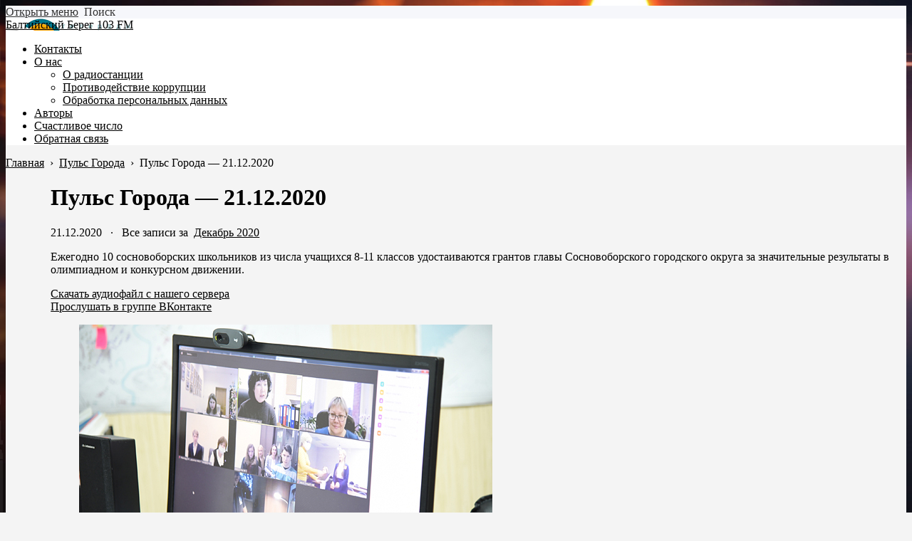

--- FILE ---
content_type: text/html; charset=UTF-8
request_url: https://bbsbor.ru/puls-goroda-21-12-2020/
body_size: 12504
content:

<!DOCTYPE html>
<html lang="ru-RU" class="no-js">
<head>
<meta charset="UTF-8">
<meta name="viewport" content="width=device-width, initial-scale=1">
<link rel="profile" href="http://gmpg.org/xfn/11">
<meta name="yandex-verification" content="af66bc41f89ffb66" />
<meta property="og:image" content="https://bbsbor.ru/wp-content/themes/kassandra/img/Bbsbor_Logo_bold.png"/><!--Разметка для соцсетей с подтягиванием картиноки-->
<script  src="https://vk.com/js/api/openapi.js?160"></script>
<!-- фавикон -->
<link href="https://bbsbor.ru/wp-content/uploads/2021/11/radio_balt_bereg_logo_mini.png" rel="icon" type="image/x-icon">
<meta name='robots' content='index, follow, max-image-preview:large, max-snippet:-1, max-video-preview:-1' />
	<style>img:is([sizes="auto" i], [sizes^="auto," i]) { contain-intrinsic-size: 3000px 1500px }</style>
	
	<!-- This site is optimized with the Yoast SEO plugin v26.6 - https://yoast.com/wordpress/plugins/seo/ -->
	<title>Пульс Города - 21.12.2020 - Балтийский Берег 103 FM</title>
	<link rel="canonical" href="https://bbsbor.ru/puls-goroda-21-12-2020/" />
	<meta property="og:locale" content="ru_RU" />
	<meta property="og:type" content="article" />
	<meta property="og:title" content="Пульс Города - 21.12.2020 - Балтийский Берег 103 FM" />
	<meta property="og:description" content="Ежегодно 10 сосновоборских школьников из числа учащихся 8-11 классов удостаиваются грантов главы Сосновоборского городского округа за значительные результаты в олимпиадном и конкурсном движении. Скачать аудиофайл с нашего сервераПрослушать в группе ВКонтакте" />
	<meta property="og:url" content="https://bbsbor.ru/puls-goroda-21-12-2020/" />
	<meta property="og:site_name" content="Балтийский Берег 103 FM" />
	<meta property="article:published_time" content="2020-12-21T14:00:00+00:00" />
	<meta property="og:image" content="https://bbsbor.ru/wp-content/uploads/2020/12/8554.jpg" />
	<meta property="og:image:width" content="580" />
	<meta property="og:image:height" content="387" />
	<meta property="og:image:type" content="image/jpeg" />
	<meta name="author" content="admin" />
	<meta name="twitter:card" content="summary_large_image" />
	<meta name="twitter:label1" content="Написано автором" />
	<meta name="twitter:data1" content="admin" />
	<script type="application/ld+json" class="yoast-schema-graph">{"@context":"https://schema.org","@graph":[{"@type":"NewsArticle","@id":"https://bbsbor.ru/puls-goroda-21-12-2020/#article","isPartOf":{"@id":"https://bbsbor.ru/puls-goroda-21-12-2020/"},"author":{"name":"admin","@id":"https://bbsbor.ru/#/schema/person/433bfc4aee254f0f3f61596b00dee082"},"headline":"Пульс Города &#8212; 21.12.2020","datePublished":"2020-12-21T14:00:00+00:00","mainEntityOfPage":{"@id":"https://bbsbor.ru/puls-goroda-21-12-2020/"},"wordCount":34,"publisher":{"@id":"https://bbsbor.ru/#organization"},"image":{"@id":"https://bbsbor.ru/puls-goroda-21-12-2020/#primaryimage"},"thumbnailUrl":"https://bbsbor.ru/wp-content/uploads/2020/12/8554.jpg","keywords":["Руфина Еникеева"],"articleSection":["Пульс Города"],"inLanguage":"ru-RU"},{"@type":"WebPage","@id":"https://bbsbor.ru/puls-goroda-21-12-2020/","url":"https://bbsbor.ru/puls-goroda-21-12-2020/","name":"Пульс Города - 21.12.2020 - Балтийский Берег 103 FM","isPartOf":{"@id":"https://bbsbor.ru/#website"},"primaryImageOfPage":{"@id":"https://bbsbor.ru/puls-goroda-21-12-2020/#primaryimage"},"image":{"@id":"https://bbsbor.ru/puls-goroda-21-12-2020/#primaryimage"},"thumbnailUrl":"https://bbsbor.ru/wp-content/uploads/2020/12/8554.jpg","datePublished":"2020-12-21T14:00:00+00:00","breadcrumb":{"@id":"https://bbsbor.ru/puls-goroda-21-12-2020/#breadcrumb"},"inLanguage":"ru-RU","potentialAction":[{"@type":"ReadAction","target":["https://bbsbor.ru/puls-goroda-21-12-2020/"]}]},{"@type":"ImageObject","inLanguage":"ru-RU","@id":"https://bbsbor.ru/puls-goroda-21-12-2020/#primaryimage","url":"https://bbsbor.ru/wp-content/uploads/2020/12/8554.jpg","contentUrl":"https://bbsbor.ru/wp-content/uploads/2020/12/8554.jpg","width":580,"height":387},{"@type":"BreadcrumbList","@id":"https://bbsbor.ru/puls-goroda-21-12-2020/#breadcrumb","itemListElement":[{"@type":"ListItem","position":1,"name":"Главная страница","item":"https://bbsbor.ru/"},{"@type":"ListItem","position":2,"name":"Пульс Города &#8212; 21.12.2020"}]},{"@type":"WebSite","@id":"https://bbsbor.ru/#website","url":"https://bbsbor.ru/","name":"Балтийский Берег 103 FM","description":"","publisher":{"@id":"https://bbsbor.ru/#organization"},"potentialAction":[{"@type":"SearchAction","target":{"@type":"EntryPoint","urlTemplate":"https://bbsbor.ru/?s={search_term_string}"},"query-input":{"@type":"PropertyValueSpecification","valueRequired":true,"valueName":"search_term_string"}}],"inLanguage":"ru-RU"},{"@type":"Organization","@id":"https://bbsbor.ru/#organization","name":"Балтийский Берег 103 FM","url":"https://bbsbor.ru/","logo":{"@type":"ImageObject","inLanguage":"ru-RU","@id":"https://bbsbor.ru/#/schema/logo/image/","url":"https://bbsbor.ru/wp-content/uploads/2021/11/radio_balt_bereg_logo_mini.png","contentUrl":"https://bbsbor.ru/wp-content/uploads/2021/11/radio_balt_bereg_logo_mini.png","width":73,"height":60,"caption":"Балтийский Берег 103 FM"},"image":{"@id":"https://bbsbor.ru/#/schema/logo/image/"}},{"@type":"Person","@id":"https://bbsbor.ru/#/schema/person/433bfc4aee254f0f3f61596b00dee082","name":"admin","image":{"@type":"ImageObject","inLanguage":"ru-RU","@id":"https://bbsbor.ru/#/schema/person/image/","url":"https://secure.gravatar.com/avatar/132aa03daa1b09b685d837690447c9374e545794adf3cb16484542490a88f6e9?s=96&r=g","contentUrl":"https://secure.gravatar.com/avatar/132aa03daa1b09b685d837690447c9374e545794adf3cb16484542490a88f6e9?s=96&r=g","caption":"admin"},"url":"https://bbsbor.ru/author/admin/"}]}</script>
	<!-- / Yoast SEO plugin. -->


<link rel='stylesheet' id='dashicons-css' href='https://bbsbor.ru/wp-includes/css/dashicons.min.css?ver=6.8.3' type='text/css' media='all' />
<link rel='stylesheet' id='post-views-counter-frontend-css' href='https://bbsbor.ru/wp-content/plugins/post-views-counter/css/frontend.css?ver=1.6.1' type='text/css' media='all' />
<link rel='stylesheet' id='wp-block-library-css' href='https://bbsbor.ru/wp-includes/css/dist/block-library/style.min.css?ver=6.8.3' type='text/css' media='all' />
<style id='classic-theme-styles-inline-css' type='text/css'>
/*! This file is auto-generated */
.wp-block-button__link{color:#fff;background-color:#32373c;border-radius:9999px;box-shadow:none;text-decoration:none;padding:calc(.667em + 2px) calc(1.333em + 2px);font-size:1.125em}.wp-block-file__button{background:#32373c;color:#fff;text-decoration:none}
</style>
<style id='global-styles-inline-css' type='text/css'>
:root{--wp--preset--aspect-ratio--square: 1;--wp--preset--aspect-ratio--4-3: 4/3;--wp--preset--aspect-ratio--3-4: 3/4;--wp--preset--aspect-ratio--3-2: 3/2;--wp--preset--aspect-ratio--2-3: 2/3;--wp--preset--aspect-ratio--16-9: 16/9;--wp--preset--aspect-ratio--9-16: 9/16;--wp--preset--color--black: #000000;--wp--preset--color--cyan-bluish-gray: #abb8c3;--wp--preset--color--white: #ffffff;--wp--preset--color--pale-pink: #f78da7;--wp--preset--color--vivid-red: #cf2e2e;--wp--preset--color--luminous-vivid-orange: #ff6900;--wp--preset--color--luminous-vivid-amber: #fcb900;--wp--preset--color--light-green-cyan: #7bdcb5;--wp--preset--color--vivid-green-cyan: #00d084;--wp--preset--color--pale-cyan-blue: #8ed1fc;--wp--preset--color--vivid-cyan-blue: #0693e3;--wp--preset--color--vivid-purple: #9b51e0;--wp--preset--gradient--vivid-cyan-blue-to-vivid-purple: linear-gradient(135deg,rgba(6,147,227,1) 0%,rgb(155,81,224) 100%);--wp--preset--gradient--light-green-cyan-to-vivid-green-cyan: linear-gradient(135deg,rgb(122,220,180) 0%,rgb(0,208,130) 100%);--wp--preset--gradient--luminous-vivid-amber-to-luminous-vivid-orange: linear-gradient(135deg,rgba(252,185,0,1) 0%,rgba(255,105,0,1) 100%);--wp--preset--gradient--luminous-vivid-orange-to-vivid-red: linear-gradient(135deg,rgba(255,105,0,1) 0%,rgb(207,46,46) 100%);--wp--preset--gradient--very-light-gray-to-cyan-bluish-gray: linear-gradient(135deg,rgb(238,238,238) 0%,rgb(169,184,195) 100%);--wp--preset--gradient--cool-to-warm-spectrum: linear-gradient(135deg,rgb(74,234,220) 0%,rgb(151,120,209) 20%,rgb(207,42,186) 40%,rgb(238,44,130) 60%,rgb(251,105,98) 80%,rgb(254,248,76) 100%);--wp--preset--gradient--blush-light-purple: linear-gradient(135deg,rgb(255,206,236) 0%,rgb(152,150,240) 100%);--wp--preset--gradient--blush-bordeaux: linear-gradient(135deg,rgb(254,205,165) 0%,rgb(254,45,45) 50%,rgb(107,0,62) 100%);--wp--preset--gradient--luminous-dusk: linear-gradient(135deg,rgb(255,203,112) 0%,rgb(199,81,192) 50%,rgb(65,88,208) 100%);--wp--preset--gradient--pale-ocean: linear-gradient(135deg,rgb(255,245,203) 0%,rgb(182,227,212) 50%,rgb(51,167,181) 100%);--wp--preset--gradient--electric-grass: linear-gradient(135deg,rgb(202,248,128) 0%,rgb(113,206,126) 100%);--wp--preset--gradient--midnight: linear-gradient(135deg,rgb(2,3,129) 0%,rgb(40,116,252) 100%);--wp--preset--font-size--small: 13px;--wp--preset--font-size--medium: 20px;--wp--preset--font-size--large: 36px;--wp--preset--font-size--x-large: 42px;--wp--preset--spacing--20: 0.44rem;--wp--preset--spacing--30: 0.67rem;--wp--preset--spacing--40: 1rem;--wp--preset--spacing--50: 1.5rem;--wp--preset--spacing--60: 2.25rem;--wp--preset--spacing--70: 3.38rem;--wp--preset--spacing--80: 5.06rem;--wp--preset--shadow--natural: 6px 6px 9px rgba(0, 0, 0, 0.2);--wp--preset--shadow--deep: 12px 12px 50px rgba(0, 0, 0, 0.4);--wp--preset--shadow--sharp: 6px 6px 0px rgba(0, 0, 0, 0.2);--wp--preset--shadow--outlined: 6px 6px 0px -3px rgba(255, 255, 255, 1), 6px 6px rgba(0, 0, 0, 1);--wp--preset--shadow--crisp: 6px 6px 0px rgba(0, 0, 0, 1);}:where(.is-layout-flex){gap: 0.5em;}:where(.is-layout-grid){gap: 0.5em;}body .is-layout-flex{display: flex;}.is-layout-flex{flex-wrap: wrap;align-items: center;}.is-layout-flex > :is(*, div){margin: 0;}body .is-layout-grid{display: grid;}.is-layout-grid > :is(*, div){margin: 0;}:where(.wp-block-columns.is-layout-flex){gap: 2em;}:where(.wp-block-columns.is-layout-grid){gap: 2em;}:where(.wp-block-post-template.is-layout-flex){gap: 1.25em;}:where(.wp-block-post-template.is-layout-grid){gap: 1.25em;}.has-black-color{color: var(--wp--preset--color--black) !important;}.has-cyan-bluish-gray-color{color: var(--wp--preset--color--cyan-bluish-gray) !important;}.has-white-color{color: var(--wp--preset--color--white) !important;}.has-pale-pink-color{color: var(--wp--preset--color--pale-pink) !important;}.has-vivid-red-color{color: var(--wp--preset--color--vivid-red) !important;}.has-luminous-vivid-orange-color{color: var(--wp--preset--color--luminous-vivid-orange) !important;}.has-luminous-vivid-amber-color{color: var(--wp--preset--color--luminous-vivid-amber) !important;}.has-light-green-cyan-color{color: var(--wp--preset--color--light-green-cyan) !important;}.has-vivid-green-cyan-color{color: var(--wp--preset--color--vivid-green-cyan) !important;}.has-pale-cyan-blue-color{color: var(--wp--preset--color--pale-cyan-blue) !important;}.has-vivid-cyan-blue-color{color: var(--wp--preset--color--vivid-cyan-blue) !important;}.has-vivid-purple-color{color: var(--wp--preset--color--vivid-purple) !important;}.has-black-background-color{background-color: var(--wp--preset--color--black) !important;}.has-cyan-bluish-gray-background-color{background-color: var(--wp--preset--color--cyan-bluish-gray) !important;}.has-white-background-color{background-color: var(--wp--preset--color--white) !important;}.has-pale-pink-background-color{background-color: var(--wp--preset--color--pale-pink) !important;}.has-vivid-red-background-color{background-color: var(--wp--preset--color--vivid-red) !important;}.has-luminous-vivid-orange-background-color{background-color: var(--wp--preset--color--luminous-vivid-orange) !important;}.has-luminous-vivid-amber-background-color{background-color: var(--wp--preset--color--luminous-vivid-amber) !important;}.has-light-green-cyan-background-color{background-color: var(--wp--preset--color--light-green-cyan) !important;}.has-vivid-green-cyan-background-color{background-color: var(--wp--preset--color--vivid-green-cyan) !important;}.has-pale-cyan-blue-background-color{background-color: var(--wp--preset--color--pale-cyan-blue) !important;}.has-vivid-cyan-blue-background-color{background-color: var(--wp--preset--color--vivid-cyan-blue) !important;}.has-vivid-purple-background-color{background-color: var(--wp--preset--color--vivid-purple) !important;}.has-black-border-color{border-color: var(--wp--preset--color--black) !important;}.has-cyan-bluish-gray-border-color{border-color: var(--wp--preset--color--cyan-bluish-gray) !important;}.has-white-border-color{border-color: var(--wp--preset--color--white) !important;}.has-pale-pink-border-color{border-color: var(--wp--preset--color--pale-pink) !important;}.has-vivid-red-border-color{border-color: var(--wp--preset--color--vivid-red) !important;}.has-luminous-vivid-orange-border-color{border-color: var(--wp--preset--color--luminous-vivid-orange) !important;}.has-luminous-vivid-amber-border-color{border-color: var(--wp--preset--color--luminous-vivid-amber) !important;}.has-light-green-cyan-border-color{border-color: var(--wp--preset--color--light-green-cyan) !important;}.has-vivid-green-cyan-border-color{border-color: var(--wp--preset--color--vivid-green-cyan) !important;}.has-pale-cyan-blue-border-color{border-color: var(--wp--preset--color--pale-cyan-blue) !important;}.has-vivid-cyan-blue-border-color{border-color: var(--wp--preset--color--vivid-cyan-blue) !important;}.has-vivid-purple-border-color{border-color: var(--wp--preset--color--vivid-purple) !important;}.has-vivid-cyan-blue-to-vivid-purple-gradient-background{background: var(--wp--preset--gradient--vivid-cyan-blue-to-vivid-purple) !important;}.has-light-green-cyan-to-vivid-green-cyan-gradient-background{background: var(--wp--preset--gradient--light-green-cyan-to-vivid-green-cyan) !important;}.has-luminous-vivid-amber-to-luminous-vivid-orange-gradient-background{background: var(--wp--preset--gradient--luminous-vivid-amber-to-luminous-vivid-orange) !important;}.has-luminous-vivid-orange-to-vivid-red-gradient-background{background: var(--wp--preset--gradient--luminous-vivid-orange-to-vivid-red) !important;}.has-very-light-gray-to-cyan-bluish-gray-gradient-background{background: var(--wp--preset--gradient--very-light-gray-to-cyan-bluish-gray) !important;}.has-cool-to-warm-spectrum-gradient-background{background: var(--wp--preset--gradient--cool-to-warm-spectrum) !important;}.has-blush-light-purple-gradient-background{background: var(--wp--preset--gradient--blush-light-purple) !important;}.has-blush-bordeaux-gradient-background{background: var(--wp--preset--gradient--blush-bordeaux) !important;}.has-luminous-dusk-gradient-background{background: var(--wp--preset--gradient--luminous-dusk) !important;}.has-pale-ocean-gradient-background{background: var(--wp--preset--gradient--pale-ocean) !important;}.has-electric-grass-gradient-background{background: var(--wp--preset--gradient--electric-grass) !important;}.has-midnight-gradient-background{background: var(--wp--preset--gradient--midnight) !important;}.has-small-font-size{font-size: var(--wp--preset--font-size--small) !important;}.has-medium-font-size{font-size: var(--wp--preset--font-size--medium) !important;}.has-large-font-size{font-size: var(--wp--preset--font-size--large) !important;}.has-x-large-font-size{font-size: var(--wp--preset--font-size--x-large) !important;}
:where(.wp-block-post-template.is-layout-flex){gap: 1.25em;}:where(.wp-block-post-template.is-layout-grid){gap: 1.25em;}
:where(.wp-block-columns.is-layout-flex){gap: 2em;}:where(.wp-block-columns.is-layout-grid){gap: 2em;}
:root :where(.wp-block-pullquote){font-size: 1.5em;line-height: 1.6;}
</style>
<link rel='stylesheet' id='cookie-notice-front-css' href='https://bbsbor.ru/wp-content/plugins/cookie-notice/css/front.min.css?ver=2.5.11' type='text/css' media='all' />
<link rel='stylesheet' id='responsive-lightbox-tosrus-css' href='https://bbsbor.ru/wp-content/plugins/responsive-lightbox/assets/tosrus/jquery.tosrus.min.css?ver=2.5.0' type='text/css' media='all' />
<link rel='stylesheet' id='wpfla-style-handle-css' href='https://bbsbor.ru/wp-content/plugins/wp-first-letter-avatar/css/style.css?ver=6.8.3' type='text/css' media='all' />
<link rel='stylesheet' id='wp-snow-effect-css' href='https://bbsbor.ru/wp-content/plugins/wp-snow-effect/public/css/wp-snow-effect-public.css?ver=1.0.0' type='text/css' media='all' />
<link rel='stylesheet' id='theme-style-css' href='https://bbsbor.ru/wp-content/themes/kassandra/style.css' type='text/css' media='all' />
<link rel='stylesheet' id='wp-pagenavi-css' href='https://bbsbor.ru/wp-content/plugins/wp-pagenavi/pagenavi-css.css?ver=2.70' type='text/css' media='all' />
<link rel="https://api.w.org/" href="https://bbsbor.ru/wp-json/" /><link rel="alternate" title="JSON" type="application/json" href="https://bbsbor.ru/wp-json/wp/v2/posts/3752" /><link rel="alternate" title="oEmbed (JSON)" type="application/json+oembed" href="https://bbsbor.ru/wp-json/oembed/1.0/embed?url=https%3A%2F%2Fbbsbor.ru%2Fpuls-goroda-21-12-2020%2F" />
<link rel="alternate" title="oEmbed (XML)" type="text/xml+oembed" href="https://bbsbor.ru/wp-json/oembed/1.0/embed?url=https%3A%2F%2Fbbsbor.ru%2Fpuls-goroda-21-12-2020%2F&#038;format=xml" />
<style>
a, ol.commentlist li .reply {color: #000000}a:hover, a.read-more:hover, .post-header a:hover, .media-caption .post-header a:hover, h2.post-title a:hover, .featured-news-item h2 a:hover, ol.commentlist li .reply:hover, .footer-col a:hover {color: #000000}body{background: #f4f4f4; color:#000000}.content-box.red {color:#000000}.wrap, .media-caption,.thumb-box-caption{background: #f4f4f4}.top-info-blok, .top-info-blok:before{background: #1e73be; color:#ffffff}.gp-post-tags {color: #f4f4f4}.header {background: #ffffff}.text-title a {color:#000000}.menunav li a:before{background:#305ed3}.menunav li a {color:#000000}.menunav ul li ul {background:#ffffff}.menunav ul li ul li a{color:#000000}.featured-news{background:#1e7a8f}.featured-news-item h2 a{color:#000000}#backtop, .wp-pagenavi .current,.wp-pagenavi a:hover, .nice-cats li.cat-item:hover, .loadmore-button, .toggle-comments, .comment-form input[type="submit"], .comments-box .navigation .nav-previous a:before, .comments-box .navigation .nav-next a:before, .widget #searchsubmit, .recent-posts-content ol li:before, a.read-more, .wp-pagenavi a:hover, .owl-prev,.owl-next, .owl-dot.active span,.owl-dot:hover span,.owl-prev,.owl-next, .wpcf7 input[type="submit"]{color:#ffffff; background:#1e7a8f}.wp-pagenavi .current, .wp-pagenavi a:hover, .nice-cats li.cat-item a:hover, .nice-cats li.cat-item:hover  .post_count, a.read-more:hover{color:#ffffff}.owl-dot span{border:4px solid #1e7a8f}#backtop:hover, .loadmore-button:hover,.toggle-comments:hover, .comment-form input[type="submit"]:hover, .widget #searchsubmit:hover, a.read-more:hover, .social-bar ul li a:hover, .owl-prev:hover,.owl-next:hover, .wpcf7 input[type="submit"]:hover{background:#305ed3}.search-container .searchSubmit:hover{color:#1e7a8f;border:3px solid #1e7a8f}.gp-search-modal a.close:hover{color:#1e7a8f}.search-container input:focus{border-bottom:3px solid #1e7a8f}.footer{background:#1e7a8f}.footer-col, ul.bottom-nav li a, ul.bottom-nav li:after, .footer-col .widget-title, .footer-col a{color:#000000}.footer-col .widget-title, ul.bottom-nav {border-bottom:1px solid #002338}.breadcrumbs:before{ background:#1e7a8f}.breadcrumbs, .breadcrumbs a{color:#000000}blockquote {background: #f9f9f9; color:#000000; border-left:10px solid #3a97f8}.post-content ul li:before,.widget ul li:before,.footer ul li:before{color:#1e7a8f}.wp-pagenavi, .post-navigation {border-top:1px solid #eeeeef }.wp-pagenavi a, .wp-pagenavi span.current, .wp-pagenavi a:hover {border:1px solid #eeeeef}.recent-posts-content ol li, .post-navigation{border-bottom:1px solid #eeeeef}.nav-box-prev{border-right:1px solid #eeeeef}.widget-title {color:#000000}.author-widget {background: #f6f7fb}.author-widget span, .author-widget p{color:#000000}.author-btn{ border:1px solid #000000;color:#000000}.maincol{float:right;margin-left:5%} .logo-title a{background-image: url('https://bbsbor.ru/wp-content/uploads/2023/05/radio_balt_bereg_logo_name.png'); background-repeat: no-repeat;  width: 300px; height:60px} .comments-box{height:auto;width:100%;transition:all .5s ease;overflow:visible; margin-top: 50px}ul.bottom-nav{  padding:30px 0 20px}.gp-btn.custom{background:#000000;color:#000000}.gp-btn.custom:hover{background:#000000}.ghost-custom{padding:12px 20px;border:2px solid #000000;color:#000000}.ghost-custom:hover{background:#000000;color:#000000; border:2px solid #000000}.highlight{background:#000000;color:#000000}.content-box.custom{background:#000000;border:1px solid #000000}.content-box.custom .icon-wrap{color:#000000}.author-widget:before{background:url('') no-repeat center center; background-size:cover}#gp-home2 .maincol{float:right;margin-left:5%; margin-right: 0}   .mob-panel {background:#f6f7fb;color:#333333} .mob-panel a {color:#333333} .gp-divider.custom.solid{border-top:2px solid  #000000}.gp-divider.custom.dashed{border-top:2px dashed #000000}.gp-divider.custom.dotted{border-top:2px dotted #000000}</style>
<style type="text/css" id="custom-background-css">
body.custom-background { background-image: url("https://bbsbor.ru/wp-content/uploads/2022/01/bg103.jpg"); background-position: left top; background-size: cover; background-repeat: repeat; background-attachment: fixed; }
</style>
	</head>

<body class="wp-singular post-template-default single single-post postid-3752 single-format-standard custom-background wp-theme-kassandra cookies-not-set" itemscope itemtype="http://schema.org/WebPage">
<!-- Yandex.Metrika counter -->
<script  >
   (function(m,e,t,r,i,k,a){m[i]=m[i]||function(){(m[i].a=m[i].a||[]).push(arguments)};
   m[i].l=1*new Date();k=e.createElement(t),a=e.getElementsByTagName(t)[0],k.async=1,k.src=r,a.parentNode.insertBefore(k,a)})
   (window, document, "script", "https://mc.yandex.ru/metrika/tag.js", "ym");

   ym(87643108, "init", {
        clickmap:true,
        trackLinks:true,
        accurateTrackBounce:true,
        webvisor:true
   });
</script>
<noscript><div><img src="https://mc.yandex.ru/watch/87643108" style="position:absolute; left:-9999px;" alt="" /></div></noscript>
<!-- /Yandex.Metrika counter --><div class="wrap gp-clearfix">
<div class="mob-panel gp-clearfix">
<!--noindex--><a id="mob" href="#mobilemenu"> Открыть меню</a><!--/noindex-->
<!--noindex--><a class="toggle-search open_search" rel="nofollow"><i class="fa fa-search" aria-hidden="true"></i> &nbsp;Поиск</a> <!--/noindex-->
</div><!-- end mob-panel -->

<div class="header gp-clearfix" itemscope itemtype="http://schema.org/WPHeader">
<div class="gp-container gp-clearfix">
<!-- логотип / заголовок -->
<div class="site-title logo-title">
<span itemprop="name"><a href="/">Балтийский Берег 103 FM</a></span>
</div><!-- end logo imglogo -->
<div id="menu" class="menunav" itemscope itemtype="http://www.schema.org/SiteNavigationElement">
<div class="menu-glavnoe-menyu-container"><ul id="menu-glavnoe-menyu" class="top-menu"><li id="menu-item-12" class="menu-item menu-item-type-post_type menu-item-object-page menu-item-12"><a href="https://bbsbor.ru/contacts/" itemprop="url"><span itemprop="name">Контакты</span></a></li>
<li id="menu-item-8252" class="menu-item menu-item-type-custom menu-item-object-custom menu-item-has-children menu-item-8252"><a href="#" itemprop="url"><span itemprop="name">О нас</span></a>
<ul class="sub-menu">
	<li id="menu-item-8253" class="menu-item menu-item-type-post_type menu-item-object-page menu-item-8253"><a href="https://bbsbor.ru/about/" itemprop="url"><span itemprop="name">О радиостанции</span></a></li>
	<li id="menu-item-8250" class="menu-item menu-item-type-post_type menu-item-object-page menu-item-8250"><a href="https://bbsbor.ru/protivodejstvie-korrupcii/" itemprop="url"><span itemprop="name">Противодействие коррупции</span></a></li>
	<li id="menu-item-8251" class="menu-item menu-item-type-post_type menu-item-object-page menu-item-8251"><a href="https://bbsbor.ru/obrabotka-personalnyx-dannyx/" itemprop="url"><span itemprop="name">Обработка персональных данных</span></a></li>
</ul>
</li>
<li id="menu-item-3424" class="menu-item menu-item-type-post_type menu-item-object-page menu-item-3424"><a href="https://bbsbor.ru/authors/" itemprop="url"><span itemprop="name">Авторы</span></a></li>
<li id="menu-item-16" class="menu-item menu-item-type-post_type menu-item-object-page menu-item-16"><a href="https://bbsbor.ru/number/" itemprop="url"><span itemprop="name">Счастливое число</span></a></li>
<li id="menu-item-371" class="menu-item menu-item-type-post_type menu-item-object-page menu-item-371"><a href="https://bbsbor.ru/send/" itemprop="url"><span itemprop="name">Обратная связь</span></a></li>
</ul></div></div><!-- end  menunav -->
 
  <!--noindex--><a class="toggle-search-menu open_search" rel="nofollow"><i class="fa fa-search" aria-hidden="true"></i></a> <!--/noindex-->
 

</div><!-- end gp-container -->
</div><!-- end header  --> 
<div class="gp-container gp-clearfix">
<div class="breadcrumbs gp-clearfix" itemscope itemtype="http://schema.org/BreadcrumbList"><span itemprop="itemListElement" itemscope itemtype="http://schema.org/ListItem"><a class="breadcrumbs__link" href="https://bbsbor.ru/" itemprop="item"><span itemprop="name">Главная</span></a><meta itemprop="position" content="1" /></span><span class="breadcrumbs__separator">&nbsp; › &nbsp;</span><span itemprop="itemListElement" itemscope itemtype="http://schema.org/ListItem"><a class="breadcrumbs__link" href="https://bbsbor.ru/category/puls-goroda/" itemprop="item"><span itemprop="name">Пульс Города</span></a><meta itemprop="position" content="2" /></span><span class="breadcrumbs__separator">&nbsp; › &nbsp;</span><span class="breadcrumbs__current">Пульс Города &#8212; 21.12.2020</span></div><!-- end breadcrumbs -->

<div class="maincol">  
   
<div id="post-3752" class="gp-clearfix post-3752 post type-post status-publish format-standard has-post-thumbnail hentry category-puls-goroda tag-rufina-enikeeva" itemscope itemtype="http://schema.org/Article">

<!--  с изображением записи -->


<!--  без изображения записи -->
<h1 class="post-title" itemprop="headline">Пульс Города &#8212; 21.12.2020</h1>
<div class="post-header">
 <span itemprop="datePublished" content="2020-12-21T17:00:00+03:00">21.12.2020</span>
&nbsp; &middot; &nbsp; 
 <span class="gp-archive-url"> 
Все записи за  &nbsp;<a href="https://bbsbor.ru/2020/12/">Декабрь 2020</a>
</span>
</div><!-- end post-header -->

 

 
 <div class="post-content gp-clearfix" itemprop="articleBody">
 <p>Ежегодно 10 сосновоборских школьников из числа учащихся 8-11 классов удостаиваются грантов главы Сосновоборского городского округа за значительные результаты в олимпиадном и конкурсном движении.</p>
<p><a href="ftp://baltica.sbor.net/news/2020/12/puls-goroda-21-12-20.mp3" target="_blank" rel="noopener noreferrer">Скачать аудиофайл с нашего сервера</a><br /><a href="https://vk.com/bbsbor?w=wall-113747726_18285" target="_blank" rel="noopener noreferrer">Прослушать в группе ВКонтакте</a></p>


<figure class="wp-block-image size-large"><img fetchpriority="high" decoding="async" width="580" height="387" itemprop="image" src="http://bbsbor.ru/wp-content/uploads/2020/12/8554.jpg" alt="" class="wp-image-3777"/></figure>
 </div><!-- end post-content-->

<span class="gp-post-tags"><a href="https://bbsbor.ru/tag/rufina-enikeeva/" rel="tag">Руфина Еникеева</a></span>


<meta itemprop="author" content="admin">
<meta itemprop="dateModified" content="2020-12-21">
<link itemscope itemprop="mainEntityOfPage" itemtype="https://schema.org/WebPage" href="https://bbsbor.ru/puls-goroda-21-12-2020/">

<div itemprop="publisher" itemscope itemtype="https://schema.org/Organization">
<div itemprop="logo" itemscope  itemtype="https://schema.org/ImageObject">
<link itemprop="url image" href="https://bbsbor.ru/wp-content/uploads/2023/05/radio_balt_bereg_logo_name.png">
<meta itemprop="width" content="300">
<meta itemprop="height" content="60">
</div>
<meta itemprop="name" content="Балтийский Берег 103 FM">
<meta itemprop="telephone" content="8 (81369) 2-71-07">
<meta itemprop="address" content="Сосновый Бор">	
</div>


 
<div class="post-navigation gp-clearfix">
<div class="nav-box-prev">
    <div class="prev-desc">Предыдущая запись</div>
<span class="prev-title"> <a href="https://bbsbor.ru/podrobnosti-21-12-2020/">Подробности &#8212; 21.12.2020 </a></span>
 </div><!-- end // nav-box-prev-->

<div class="nav-box-next">
  <div class="next-desc">Следующая запись</div>
<span class="next-title"> <a href="https://bbsbor.ru/podrobnosti-18-12-2020/">Подробности &#8212; 18.12.2020 </a></span>
</div><!-- end // nav-box-next-->
</div><!-- end // post-navigation-->

<div  class="related-posts gp-clearfix">
<span class="related-title">Ещё записи из рубрики&nbsp; <a href="https://bbsbor.ru/category/puls-goroda/">"Пульс Города"</a>
</span> 


<div class="related-post gp-clearfix">
<a href="https://bbsbor.ru/puls-goroda-09-11-2021/"><img class="entry-thumb" src="https://bbsbor.ru/wp-content/uploads/2021/10/gorodskaya_planerka_zadachi_1-200x200.jpg" alt="Пульс города &#8212; 09.11.2021"></a>  

<!--div class="post-header"> &nbsp; &middot; &nbsp; 
<i class="fa fa-comment-o" aria-hidden="true"></i> &nbsp;
009.11.2021</div--><!-- end post-header -->

<span class="related-post-title" itemprop="headline"><a href="https://bbsbor.ru/puls-goroda-09-11-2021/" rel="bookmark">Пульс города &#8212; 09.11.2021</a></span>
<p>
Еженедельно по вторникам в администрации проходит городское оперативное совещание с главой города...</p> 
</div><!-- end related-post item -->
 

<div class="related-post gp-clearfix">
<a href="https://bbsbor.ru/itogi-zasedaniya-deputatov/"><img class="entry-thumb" src="https://bbsbor.ru/wp-content/uploads/2024/05/uhOkGY93oro-200x200.jpg" alt="Итоги заседания депутатов"></a>  

<!--div class="post-header"> &nbsp; &middot; &nbsp; 
<i class="fa fa-comment-o" aria-hidden="true"></i> &nbsp;
026.04.2024</div--><!-- end post-header -->

<span class="related-post-title" itemprop="headline"><a href="https://bbsbor.ru/itogi-zasedaniya-deputatov/" rel="bookmark">Итоги заседания депутатов</a></span>
<p>
Итоги очередного заседания совета депутатов 4 созыва.



Фото Пресс центр СГО



Прослушать или скачать с...</p> 
</div><!-- end related-post item -->
 

<div class="related-post gp-clearfix">
<a href="https://bbsbor.ru/puls-goroda-18-01-2019/"><img class="entry-thumb" src="https://bbsbor.ru/wp-content/uploads/2019/01/4756-200x200.jpg" alt="Пульс Города &#8212; 18.01.2019"></a>  

<!--div class="post-header"> &nbsp; &middot; &nbsp; 
<i class="fa fa-comment-o" aria-hidden="true"></i> &nbsp;
018.01.2019</div--><!-- end post-header -->

<span class="related-post-title" itemprop="headline"><a href="https://bbsbor.ru/puls-goroda-18-01-2019/" rel="bookmark">Пульс Города &#8212; 18.01.2019</a></span>
<p>Глава администрации Михаил Воронков провел заседание оперативного штаба по уборке города от снега. В штаб...</p> 
</div><!-- end related-post item -->
 

<div class="related-post gp-clearfix">
<a href="https://bbsbor.ru/puls-goroda-15-09-2021/"><img class="entry-thumb" src="https://bbsbor.ru/wp-content/uploads/2019/02/8797-200x200.jpg" alt="Пульс Города &#8212; 15.09.2021"></a>  

<!--div class="post-header"> &nbsp; &middot; &nbsp; 
<i class="fa fa-comment-o" aria-hidden="true"></i> &nbsp;
015.09.2021</div--><!-- end post-header -->

<span class="related-post-title" itemprop="headline"><a href="https://bbsbor.ru/puls-goroda-15-09-2021/" rel="bookmark">Пульс Города &#8212; 15.09.2021</a></span>
<p>Александр Дрозденко подвел итоги о своей рабочей поездки в Сосновый Бор.
Скачать аудиофайл с нашего...</p> 
</div><!-- end related-post item -->
 

<div class="related-post gp-clearfix">
<a href="https://bbsbor.ru/zolotye-ruki/"><img class="entry-thumb" src="https://bbsbor.ru/wp-content/uploads/2025/04/puls-goroda-10.04.2025-200x200.jpg" alt="Золотые руки"></a>  

<!--div class="post-header"> &nbsp; &middot; &nbsp; 
<i class="fa fa-comment-o" aria-hidden="true"></i> &nbsp;
010.04.2025</div--><!-- end post-header -->

<span class="related-post-title" itemprop="headline"><a href="https://bbsbor.ru/zolotye-ruki/" rel="bookmark">Золотые руки</a></span>
<p>
Уверенность в движениях, знание теории и решительность — объединяют участников X юбилейного чемпионата...</p> 
</div><!-- end related-post item -->
 
</div><!-- end related-posts -->

 </div><!-- end entry-->




  </div> <!-- end maincol -->

<div class="sidebar" itemscope  itemtype="http://schema.org/WPSideBar">
<div class="sidebar-wrapper">
 <div id="block-3" class="widget widget_block gp-clearfix"> <p style="padding-top:10px"><span><a href="http://bbsbor.ru/online/" target="_self"><img decoding="async" src="/online/online.png" alt= "Кнопка слушать онлайн"></a></span></p>
<p>Слушайте радио онлайн, передавайте приветы друзьям.</p>
<p><strong>23-103</strong> - прямой эфир<br>
<strong>20-133</strong> - рекламный отдел<br>
<strong>27-107</strong> - редакция</p></div> <div id="custom_html-9" class="widget_text widget widget_custom_html gp-clearfix"> <span class="widget-title">Подкаст главы округа</span> <div class="textwidget custom-html-widget"><p><img src="//bbsbor.ru/wp-content/uploads/2018/12/7655.jpg" alt= "Фото главы города" width="200" /><br><a href="https://vk.com/podcasts-113747726">Слушайте все выпуски</a></p></div></div> 
    <div class="widget gp-clearfix">
 
   <div class="widget-title"><span>Наши соцсети</span></div>
 
<div class="social-bar">
<ul>
 <li><!--noindex--><a class="vk" href="https://vk.com/bbsbor" target="_blank" rel="nofollow"><i class="fa fa-vk"></i></a><!--/noindex--></li>	
  </ul>
</div><!-- end // social-bar -->	
</div><!-- end widget -->	
 <div id="custom_html-3" class="widget_text widget widget_custom_html gp-clearfix"> <div class="textwidget custom-html-widget"><div id="vk_groups"></div>
<script >
VK.Widgets.Group("vk_groups", {mode: 3, no_cover: 1, width: "300"}, 113747726);
</script></div></div> 
    <div id="gp-nice-categories-widget" class="widget gp-clearfix">
 
   <div class="widget-title"><span>РУБРИКИ</span></div>
<ul class="nice-cats gp-clearfix">
 	<li class="cat-item cat-item-30"><a href="https://bbsbor.ru/category/aktualnoe-intervyu/">Актуальное интервью</a> <span class="post_count"> 13 </span>
</li>
	<li class="cat-item cat-item-51"><a href="https://bbsbor.ru/category/ambassadory-rosatoma/">Амбассадоры Росатома</a> <span class="post_count"> 5 </span>
</li>
	<li class="cat-item cat-item-23"><a href="https://bbsbor.ru/category/notice/">Анонсы</a> <span class="post_count"> 84 </span>
</li>
	<li class="cat-item cat-item-52"><a href="https://bbsbor.ru/category/veliki-sily-dobra-nko/">Велики силы добра &#8212; НКО</a> <span class="post_count"> 4 </span>
</li>
	<li class="cat-item cat-item-32"><a href="https://bbsbor.ru/category/geroi-nashego-vremeni/">Герои нашего времени</a> <span class="post_count"> 6 </span>
</li>
	<li class="cat-item cat-item-43"><a href="https://bbsbor.ru/category/delaem-vivodi/">Делаем Выводы</a> <span class="post_count"> 4 </span>
</li>
	<li class="cat-item cat-item-31"><a href="https://bbsbor.ru/category/istoriya-atomnyh-predpriyatij/">История атомных предприятий</a> <span class="post_count"> 4 </span>
</li>
	<li class="cat-item cat-item-34"><a href="https://bbsbor.ru/category/istoriya-ulic-nashego-okruga/">История улиц нашего округа</a> <span class="post_count"> 7 </span>
</li>
	<li class="cat-item cat-item-53"><a href="https://bbsbor.ru/category/kulturnaya-sreda/">Культурная среда</a> <span class="post_count"> 15 </span>
</li>
	<li class="cat-item cat-item-39"><a href="https://bbsbor.ru/category/lica-sudby-istoriya/">Лица. Судьбы. История.</a> <span class="post_count"> 30 </span>
</li>
	<li class="cat-item cat-item-35"><a href="https://bbsbor.ru/category/nash-narodnyj-korrespondent/">Наш народный корреспондент</a> <span class="post_count"> 3 </span>
</li>
	<li class="cat-item cat-item-37"><a href="https://bbsbor.ru/category/niti-60-let/">НИТИ — 60 лет</a> <span class="post_count"> 10 </span>
</li>
	<li class="cat-item cat-item-1"><a href="https://bbsbor.ru/category/novosti/">Новости</a> <span class="post_count"> 80 </span>
</li>
	<li class="cat-item cat-item-40"><a href="https://bbsbor.ru/category/pamyat-zemli-sbor/">Память земли сосновоборской</a> <span class="post_count"> 4 </span>
</li>
	<li class="cat-item cat-item-14"><a href="https://bbsbor.ru/category/podrobnosti/">Подробности</a> <span class="post_count"> 1&nbsp;546 </span>
</li>
	<li class="cat-item cat-item-13"><a href="https://bbsbor.ru/category/puls-goroda/">Пульс Города</a> <span class="post_count"> 1&nbsp;514 </span>
</li>
	<li class="cat-item cat-item-46"><a href="https://bbsbor.ru/category/puteshestvie-na-elbrus-s-flagom-bb/">Путешествие на Эльбрус с флагом ББ</a> <span class="post_count"> 15 </span>
</li>
	<li class="cat-item cat-item-50"><a href="https://bbsbor.ru/category/sdelano-so-vkusom/">Сделано со вкусом</a> <span class="post_count"> 4 </span>
</li>
	<li class="cat-item cat-item-60"><a href="https://bbsbor.ru/category/slushaya-zhivotnyx/">Слушая животных</a> <span class="post_count"> 5 </span>
</li>
	<li class="cat-item cat-item-57"><a href="https://bbsbor.ru/category/specvypusk/">Спецвыпуск</a> <span class="post_count"> 14 </span>
</li>
	<li class="cat-item cat-item-36"><a href="https://bbsbor.ru/category/sport/">Спорт</a> <span class="post_count"> 2 </span>
</li>
	<li class="cat-item cat-item-41"><a href="https://bbsbor.ru/category/teoriya-strun-i-not/">Теория струн и нот</a> <span class="post_count"> 15 </span>
</li>
	<li class="cat-item cat-item-38"><a href="https://bbsbor.ru/category/xobbi-i-ty/">Хобби и ты</a> <span class="post_count"> 7 </span>
</li>
	<li class="cat-item cat-item-29"><a href="https://bbsbor.ru/category/chaj-s-psixologom/">Чай с психологом</a> <span class="post_count"> 7 </span>
</li>
	<li class="cat-item cat-item-58"><a href="https://bbsbor.ru/category/chelovek-i-zakon/">Человек и закон</a> <span class="post_count"> 1 </span>
</li>
	<li class="cat-item cat-item-19"><a href="https://bbsbor.ru/category/on-air/">Эфир</a> <span class="post_count"> 73 </span>
</li>
</ul>
</div><!-- end // widget -->	
 </div><!-- end sidebar wrapper-->
</div><!-- end sidebar --> </div><!-- end gp-container -->
 
<div class="footer gp-clearfix" itemscope itemtype="http://schema.org/WPFooter">
 

 <div class="gp-container gp-clearfix">
<div class="credits gp-clearfix">

<div class="foot-menu gp-clearfix" itemscope itemtype="http://schema.org/SiteNavigationElement">
  <ul id="menu-dopolnitelnoe-menyu" class="bottom-nav"><li id="menu-item-668" class="menu-item menu-item-type-post_type menu-item-object-page menu-item-668"><a href="https://bbsbor.ru/contacts/" itemprop="url"><span itemprop="name">Контакты</span></a></li>
<li id="menu-item-669" class="menu-item menu-item-type-post_type menu-item-object-page menu-item-669"><a href="https://bbsbor.ru/about/" itemprop="url"><span itemprop="name">О радиостанции</span></a></li>
<li id="menu-item-3423" class="menu-item menu-item-type-post_type menu-item-object-page menu-item-3423"><a href="https://bbsbor.ru/authors/" itemprop="url"><span itemprop="name">Авторы</span></a></li>
<li id="menu-item-670" class="menu-item menu-item-type-post_type menu-item-object-page menu-item-670"><a href="https://bbsbor.ru/number/" itemprop="url"><span itemprop="name">Счастливое число</span></a></li>
<li id="menu-item-671" class="menu-item menu-item-type-post_type menu-item-object-page menu-item-671"><a href="https://bbsbor.ru/send/" itemprop="url"><span itemprop="name">Обратная связь</span></a></li>
<li id="menu-item-672" class="menu-item menu-item-type-post_type menu-item-object-page menu-item-privacy-policy menu-item-672"><a rel="privacy-policy" href="https://bbsbor.ru/privacy-policy/" itemprop="url"><span itemprop="name">Политика обработки персональных данных</span></a></li>
</ul></div><!-- end   foot-menu -->
  
<span style="color: #000000;">&copy; Радиостанция Балтийский Берег, 2018—2026<br> 
	Ленинградская область, г. Сосновый Бор, улица Ленинградская, д.46, телефон: 8 (81369) 27-107, baltica@sbor.ru</span>
<!--noindex--><a id="backtop" href="#top" rel="nofollow"><i class="fa fa-arrow-up" aria-hidden="true"></i></a><!--/noindex-->
<span class="anycode">  </span>
</div><!-- end credits -->
</div><!-- end gp-container -->
 
 </div><!-- end footer -->
 
</div><!-- end wrap -->
<script type="speculationrules">
{"prefetch":[{"source":"document","where":{"and":[{"href_matches":"\/*"},{"not":{"href_matches":["\/wp-*.php","\/wp-admin\/*","\/wp-content\/uploads\/*","\/wp-content\/*","\/wp-content\/plugins\/*","\/wp-content\/themes\/kassandra\/*","\/*\\?(.+)"]}},{"not":{"selector_matches":"a[rel~=\"nofollow\"]"}},{"not":{"selector_matches":".no-prefetch, .no-prefetch a"}}]},"eagerness":"conservative"}]}
</script>

<script >function gotoal(link){window.open(link.replace("_","http://"));}</script>
<script  id="cookie-notice-front-js-before">
/* <![CDATA[ */
var cnArgs = {"ajaxUrl":"https:\/\/bbsbor.ru\/wp-admin\/admin-ajax.php","nonce":"115ebe9bb7","hideEffect":"fade","position":"bottom","onScroll":false,"onScrollOffset":100,"onClick":false,"cookieName":"cookie_notice_accepted","cookieTime":2592000,"cookieTimeRejected":2592000,"globalCookie":false,"redirection":false,"cache":false,"revokeCookies":false,"revokeCookiesOpt":"automatic"};
/* ]]> */
</script>
<script  src="https://bbsbor.ru/wp-content/plugins/cookie-notice/js/front.min.js?ver=2.5.11" id="cookie-notice-front-js"></script>
<script  src="https://bbsbor.ru/wp-includes/js/jquery/jquery.min.js?ver=3.7.1" id="jquery-core-js"></script>
<script  src="https://bbsbor.ru/wp-includes/js/jquery/jquery-migrate.min.js?ver=3.4.1" id="jquery-migrate-js"></script>
<script  src="https://bbsbor.ru/wp-content/plugins/responsive-lightbox/assets/tosrus/jquery.tosrus.min.js?ver=2.5.0" id="responsive-lightbox-tosrus-js"></script>
<script  src="https://bbsbor.ru/wp-includes/js/underscore.min.js?ver=1.13.7" id="underscore-js"></script>
<script  src="https://bbsbor.ru/wp-content/plugins/responsive-lightbox/assets/infinitescroll/infinite-scroll.pkgd.min.js?ver=4.0.1" id="responsive-lightbox-infinite-scroll-js"></script>
<script  id="responsive-lightbox-js-before">
/* <![CDATA[ */
var rlArgs = {"script":"tosrus","selector":"lightbox","customEvents":"","activeGalleries":true,"effect":"slide","infinite":true,"keys":false,"autoplay":false,"pauseOnHover":false,"timeout":4000,"pagination":true,"paginationType":"thumbnails","closeOnClick":false,"woocommerce_gallery":false,"ajaxurl":"https:\/\/bbsbor.ru\/wp-admin\/admin-ajax.php","nonce":"c232e445fc","preview":false,"postId":3752,"scriptExtension":false};
/* ]]> */
</script>
<script  src="https://bbsbor.ru/wp-content/plugins/responsive-lightbox/js/front.js?ver=2.5.5" id="responsive-lightbox-js"></script>
<script  src="https://bbsbor.ru/wp-content/plugins/wp-snow-effect/public/js/jsnow.js?ver=1.5" id="jsnow-js"></script>
<script  id="wp-snow-effect-js-extra">
/* <![CDATA[ */
var snoweffect = {"show":"1","flakes_num":"30","falling_speed_min":"1","falling_speed_max":"3","flake_max_size":"20","flake_min_size":"10","vertical_size":"800","flake_color":"#efefef","flake_zindex":"100000","flake_type":"#10053","fade_away":"1"};
/* ]]> */
</script>
<script  src="https://bbsbor.ru/wp-content/plugins/wp-snow-effect/public/js/wp-snow-effect-public.js?ver=1.0.0" id="wp-snow-effect-js"></script>
<script  src="https://bbsbor.ru/wp-content/themes/kassandra/scripts/custom.js?ver=1.0" id="custom-js"></script>
<script  id="loadmore-js-extra">
/* <![CDATA[ */
var loadmore_params = {"ajaxurl":"https:\/\/bbsbor.ru\/wp-admin\/admin-ajax.php","posts":"{\"page\":0,\"name\":\"puls-goroda-21-12-2020\",\"error\":\"\",\"m\":\"\",\"p\":0,\"post_parent\":\"\",\"subpost\":\"\",\"subpost_id\":\"\",\"attachment\":\"\",\"attachment_id\":0,\"pagename\":\"\",\"page_id\":0,\"second\":\"\",\"minute\":\"\",\"hour\":\"\",\"day\":0,\"monthnum\":0,\"year\":0,\"w\":0,\"category_name\":\"\",\"tag\":\"\",\"cat\":\"\",\"tag_id\":\"\",\"author\":\"\",\"author_name\":\"\",\"feed\":\"\",\"tb\":\"\",\"paged\":0,\"meta_key\":\"\",\"meta_value\":\"\",\"preview\":\"\",\"s\":\"\",\"sentence\":\"\",\"title\":\"\",\"fields\":\"all\",\"menu_order\":\"\",\"embed\":\"\",\"category__in\":[],\"category__not_in\":[],\"category__and\":[],\"post__in\":[],\"post__not_in\":[],\"post_name__in\":[],\"tag__in\":[],\"tag__not_in\":[],\"tag__and\":[],\"tag_slug__in\":[],\"tag_slug__and\":[],\"post_parent__in\":[],\"post_parent__not_in\":[],\"author__in\":[],\"author__not_in\":[],\"search_columns\":[],\"ignore_sticky_posts\":false,\"suppress_filters\":false,\"cache_results\":true,\"update_post_term_cache\":true,\"update_menu_item_cache\":false,\"lazy_load_term_meta\":true,\"update_post_meta_cache\":true,\"post_type\":\"\",\"posts_per_page\":20,\"nopaging\":false,\"comments_per_page\":\"50\",\"no_found_rows\":false,\"order\":\"DESC\"}","current_page":"1","max_page":"0"};
/* ]]> */
</script>
<script  src="https://bbsbor.ru/wp-content/themes/kassandra/scripts/loadmore.js?ver=6.8.3" id="loadmore-js"></script>
<script  src="https://bbsbor.ru/wp-includes/js/comment-reply.min.js?ver=6.8.3" id="comment-reply-js" async="async" data-wp-strategy="async"></script>

		<!-- Cookie Notice plugin v2.5.11 by Hu-manity.co https://hu-manity.co/ -->
		<div id="cookie-notice" role="dialog" class="cookie-notice-hidden cookie-revoke-hidden cn-position-bottom" aria-label="Cookie Notice" style="background-color: rgba(50,50,58,1);"><div class="cookie-notice-container" style="color: #fff"><span id="cn-notice-text" class="cn-text-container">Мы используем файлы cookie для анализа трафика и удобства пользователей. Продолжая пользоваться сайтом вы даете согласие на применение данных технологий.</span><span id="cn-notice-buttons" class="cn-buttons-container"><button id="cn-accept-cookie" data-cookie-set="accept" class="cn-set-cookie cn-button" aria-label="Хорошо" style="background-color: #00a99d">Хорошо</button><button data-link-url="https://bbsbor.ru/privacy-policy/" data-link-target="_blank" id="cn-more-info" class="cn-more-info cn-button" aria-label="Политика конфиденциальности" style="background-color: #00a99d">Политика конфиденциальности</button></span><button type="button" id="cn-close-notice" data-cookie-set="accept" class="cn-close-icon" aria-label="Нет"></button></div>
			
		</div>
		<!-- / Cookie Notice plugin -->
<div id="mobilemenu" class="mobilemenu">
 <ul id="menu-glavnoe-menyu-1" class="top-menu"><li class="menu-item menu-item-type-post_type menu-item-object-page menu-item-12"><a href="https://bbsbor.ru/contacts/" itemprop="url">Контакты</a></li>
<li class="menu-item menu-item-type-custom menu-item-object-custom menu-item-has-children menu-item-8252"><a href="#" itemprop="url">О нас</a>
<ul class="sub-menu">
	<li class="menu-item menu-item-type-post_type menu-item-object-page menu-item-8253"><a href="https://bbsbor.ru/about/" itemprop="url">О радиостанции</a></li>
	<li class="menu-item menu-item-type-post_type menu-item-object-page menu-item-8250"><a href="https://bbsbor.ru/protivodejstvie-korrupcii/" itemprop="url">Противодействие коррупции</a></li>
	<li class="menu-item menu-item-type-post_type menu-item-object-page menu-item-8251"><a href="https://bbsbor.ru/obrabotka-personalnyx-dannyx/" itemprop="url">Обработка персональных данных</a></li>
</ul>
</li>
<li class="menu-item menu-item-type-post_type menu-item-object-page menu-item-3424"><a href="https://bbsbor.ru/authors/" itemprop="url">Авторы</a></li>
<li class="menu-item menu-item-type-post_type menu-item-object-page menu-item-16"><a href="https://bbsbor.ru/number/" itemprop="url">Счастливое число</a></li>
<li class="menu-item menu-item-type-post_type menu-item-object-page menu-item-371"><a href="https://bbsbor.ru/send/" itemprop="url">Обратная связь</a></li>
</ul></div><!-- end // mobilemenu -->
<div class="gp-search-bg"></div><!-- end gp-search-bg-->
<div class="gp-search-modal">
<a class="close"><i class="fa fa-times-circle" aria-hidden="true"></i></a>
<span class="gp-search-title">Поиск по сайту</span>
<div class="search-container gp-clearfix">
 <form method="get" class="searchform" action="https://bbsbor.ru/">
<input type="text" class="s" name="s" onblur="if(this.value=='')this.value='Что будем искать?';" onfocus="if(this.value=='Что будем искать?')this.value='';" value="Что будем искать?"><input type="submit" class="searchSubmit" value="Найти" /> 
</form>
</div><!-- end search-container--> 
</div><!-- end gp-search-modal--> 
 
<!-- Сделано в GoodwinPress.ru в 2018 году -->
</body>
</html>